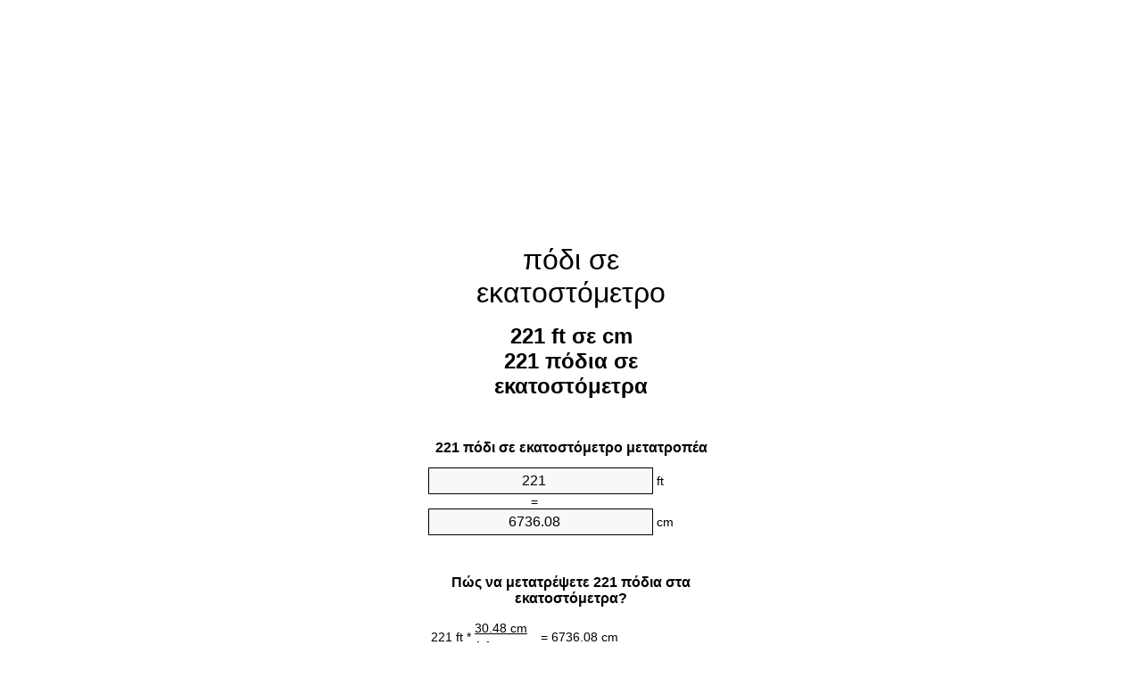

--- FILE ---
content_type: text/html
request_url: https://feet-to-cm.appspot.com/1/el/221-podi-se-ekatostometro.html
body_size: 6283
content:
<!DOCTYPE html><html dir="ltr" lang="el"><head><meta charset="utf-8"><title>221 πόδια σε εκατοστόμετρα Μετατροπέας μονάδων | 221 ft σε cm Μετατροπέας μονάδων</title> <meta name="description" content="221 ft σε cm (221 πόδια σε εκατοστόμετρα) Μετατροπέας μονάδων. Μετατροπή 221 πόδι στο εκατοστόμετρο με τον τύπο, κοινή μήκη μετατροπής, πίνακες μετατροπής και περισσότερο."> <meta name="keywords" content="221 ft σε εκατοστόμετρα, 221 πόδι σε εκατοστόμετρα, 221 πόδια σε εκατοστόμετρο, 221 πόδια σε cm, 221 ft σε εκατοστόμετρο, 221 ft σε cm, 221 πόδι σε εκατοστόμετρο"><meta name="viewport" content="width=device-width, initial-scale=1, maximum-scale=1, user-scalable=0"><link rel="icon" type="image/x-icon" href="https://feet-to-cm.appspot.com/favicon.ico"><link rel="shortcut icon" type="image/x-icon" href="https://feet-to-cm.appspot.com/favicon.ico"><link rel="icon" type="image/gif" href="https://feet-to-cm.appspot.com/favicon.gif"><link rel="icon" type="image/png" href="https://feet-to-cm.appspot.com/favicon.png"><link rel="apple-touch-icon" href="https://feet-to-cm.appspot.com/apple-touch-icon.png"><link rel="apple-touch-icon" href="https://feet-to-cm.appspot.com/apple-touch-icon-57x57.png" sizes="57x57"><link rel="apple-touch-icon" href="https://feet-to-cm.appspot.com/apple-touch-icon-60x60.png" sizes="60x60"><link rel="apple-touch-icon" href="https://feet-to-cm.appspot.com/apple-touch-icon-72x72.png" sizes="72x72"><link rel="apple-touch-icon" href="https://feet-to-cm.appspot.com/apple-touch-icon-76x76.png" sizes="76x76"><link rel="apple-touch-icon" href="https://feet-to-cm.appspot.com/apple-touch-icon-114x114.png" sizes="114x114"><link rel="apple-touch-icon" href="https://feet-to-cm.appspot.com/apple-touch-icon-120x120.png" sizes="120x120"><link rel="apple-touch-icon" href="https://feet-to-cm.appspot.com/apple-touch-icon-128x128.png" sizes="128x128"><link rel="apple-touch-icon" href="https://feet-to-cm.appspot.com/apple-touch-icon-144x144.png" sizes="144x144"><link rel="apple-touch-icon" href="https://feet-to-cm.appspot.com/apple-touch-icon-152x152.png" sizes="152x152"><link rel="apple-touch-icon" href="https://feet-to-cm.appspot.com/apple-touch-icon-180x180.png" sizes="180x180"><link rel="apple-touch-icon" href="https://feet-to-cm.appspot.com/apple-touch-icon-precomposed.png"><link rel="icon" type="image/png" href="https://feet-to-cm.appspot.com/favicon-16x16.png" sizes="16x16"><link rel="icon" type="image/png" href="https://feet-to-cm.appspot.com/favicon-32x32.png" sizes="32x32"><link rel="icon" type="image/png" href="https://feet-to-cm.appspot.com/favicon-96x96.png" sizes="96x96"><link rel="icon" type="image/png" href="https://feet-to-cm.appspot.com/favicon-160x160.png" sizes="160x160"><link rel="icon" type="image/png" href="https://feet-to-cm.appspot.com/favicon-192x192.png" sizes="192x192"><link rel="icon" type="image/png" href="https://feet-to-cm.appspot.com/favicon-196x196.png" sizes="196x196"><link rel="alternate" href="https://feet-to-cm.appspot.com/221-feet-to-cm.html" hreflang="en"><link rel="alternate" href="https://feet-to-cm.appspot.com/0/bg/221-krak-v-santimetur.html" hreflang="bg"><link rel="alternate" href="https://feet-to-cm.appspot.com/0/cs/221-stopa-na-centimetr.html" hreflang="cs"><link rel="alternate" href="https://feet-to-cm.appspot.com/0/da/221-fod-til-centimeter.html" hreflang="da"><link rel="alternate" href="https://feet-to-cm.appspot.com/0/de/221-fuss-in-zentimeter.html" hreflang="de"><link rel="alternate" href="https://feet-to-cm.appspot.com/1/el/221-podi-se-ekatostometro.html" hreflang="el"><link rel="alternate" href="https://feet-to-cm.appspot.com/1/es/221-pie-en-centimetro.html" hreflang="es"><link rel="alternate" href="https://feet-to-cm.appspot.com/1/et/221-jalg-et-sentimeeter.html" hreflang="et"><link rel="alternate" href="https://feet-to-cm.appspot.com/1/fi/221-jalka-senttimetri.html" hreflang="fi"><link rel="alternate" href="https://feet-to-cm.appspot.com/2/fr/221-pied-en-centimetre.html" hreflang="fr"><link rel="alternate" href="https://feet-to-cm.appspot.com/2/hr/221-stopa-u-centimetar.html" hreflang="hr"><link rel="alternate" href="https://feet-to-cm.appspot.com/2/hu/221-lab-centimeter.html" hreflang="hu"><link rel="alternate" href="https://feet-to-cm.appspot.com/2/it/221-piede-in-centimetro.html" hreflang="it"><link rel="alternate" href="https://feet-to-cm.appspot.com/3/lt/221-peda-iki-centimetras.html" hreflang="lt"><link rel="alternate" href="https://feet-to-cm.appspot.com/3/mt/221-piedi-fil-centimetru.html" hreflang="mt"><link rel="alternate" href="https://feet-to-cm.appspot.com/3/nl/221-voet-naar-centimeter.html" hreflang="nl"><link rel="alternate" href="https://feet-to-cm.appspot.com/3/pl/221-stopa-na-centymetr.html" hreflang="pl"><link rel="alternate" href="https://feet-to-cm.appspot.com/4/pt/221-pe-em-centimetro.html" hreflang="pt"><link rel="alternate" href="https://feet-to-cm.appspot.com/4/ro/221-picior-in-centimetru.html" hreflang="ro"><link rel="alternate" href="https://feet-to-cm.appspot.com/4/sk/221-stopa-na-centimeter.html" hreflang="sk"><link rel="alternate" href="https://feet-to-cm.appspot.com/4/sv/221-fot-till-centimeter.html" hreflang="sv"><link rel="alternate" href="https://feet-to-cm.appspot.com/5/af/221-voet-in-sentimeter.html" hreflang="af"><link rel="alternate" href="https://feet-to-cm.appspot.com/5/ar/221-feet-to-cm.html" hreflang="ar"><link rel="alternate" href="https://feet-to-cm.appspot.com/5/az/221-ayaq-santimetr.html" hreflang="az"><link rel="alternate" href="https://feet-to-cm.appspot.com/5/bn/221-feet-to-cm.html" hreflang="bn"><link rel="alternate" href="https://feet-to-cm.appspot.com/6/ca/221-peu-a-centimetre.html" hreflang="ca"><link rel="alternate" href="https://feet-to-cm.appspot.com/6/hi/221-feet-to-cm.html" hreflang="hi"><link rel="alternate" href="https://feet-to-cm.appspot.com/6/id/221-kaki-ke-sentimeter.html" hreflang="id"><link rel="alternate" href="https://feet-to-cm.appspot.com/6/ja/221-feet-to-cm.html" hreflang="ja"><link rel="alternate" href="https://feet-to-cm.appspot.com/7/ko/221-feet-to-cm.html" hreflang="ko"><link rel="alternate" href="https://feet-to-cm.appspot.com/7/no/221-fot-til-centimeter.html" hreflang="no"><link rel="alternate" href="https://feet-to-cm.appspot.com/7/ru/221-noga-v-santimetr.html" hreflang="ru"><link rel="alternate" href="https://feet-to-cm.appspot.com/7/sl/221-cevelj-v-centimeter.html" hreflang="sl"><link rel="alternate" href="https://feet-to-cm.appspot.com/8/sq/221-kembe-ne-centimetri.html" hreflang="sq"><link rel="alternate" href="https://feet-to-cm.appspot.com/8/th/221-feet-to-cm.html" hreflang="th"><link rel="alternate" href="https://feet-to-cm.appspot.com/8/gu/221-feet-to-cm.html" hreflang="gu"><link rel="alternate" href="https://feet-to-cm.appspot.com/8/tr/221-fit-to-santimetre.html" hreflang="tr"><link rel="alternate" href="https://feet-to-cm.appspot.com/9/uk/221-noha-v-santymetr.html" hreflang="uk"><link rel="alternate" href="https://feet-to-cm.appspot.com/9/vi/221-foot-sang-xentimet.html" hreflang="vi"><link rel="alternate" href="https://feet-to-cm.appspot.com/9/zhs/221-feet-to-cm.html" hreflang="zh-Hans"><link rel="alternate" href="https://feet-to-cm.appspot.com/9/zht/221-feet-to-cm.html" hreflang="zh-Hant"><link rel="alternate" href="https://feet-to-cm.appspot.com/10/engb/221-feet-to-centimetre.html" hreflang="en-GB"><link rel="canonical" href="https://feet-to-cm.appspot.com/1/el/221-podi-se-ekatostometro.html"> <meta name="robots" content="index,follow"> <style type="text/css">*{font-family:arial,sans-serif;-webkit-appearance:none;-webkit-touch-callout:none;font-size:14px}body{margin:0;padding:0}.wrapper{width:320px;overflow:hidden;margin:0 auto;background-color:#fff}.ad_1{position:absolute;top:5px;left:calc(50% - 480px);padding:0;margin:0;width:300px;height:600px;overflow:hidden}.ad_2{padding:0;margin:0;width:320px;height:100px;overflow:hidden}.ad_3{padding:0;margin:0;width:320px;height:250px;overflow:hidden}.ad_4{padding:0;margin:0;width:320px;height:250px;display:none;overflow:hidden}.adsense_1{width:300px;height:600px;display:inline-block}.adsense_2{width:320px;height:100px;display:inline-block}.adsense_3{width:300px;height:250px;display:inline-block}.adsense_4{width:300px;height:250px;display:none}.header{overflow:hidden;text-align:center;padding-top:20px}.header a,.header a:active,.header a:hover{font-size:32px;color:#000;text-align:center;text-decoration:none}h1,h2{width:100%;text-align:center;font-weight:bold}h1,h1 span{font-size:24px}h2{font-size:16px;padding-top:30px}img{padding-left:5px;width:310px;height:705px}.text{padding:0 5px 5px 5px}.text a,.text a:hover,.text a:active{color:#005dab}.link_list,.footer ol{list-style:none;padding:0}.link_list li,.footer ol li{width:310px;padding:5px}.link_list li h3{padding:0;margin:0}.link_list li a,.link_list li a:hover,.link_list li a:active,.footer ol li a,.footer ol li a:hover,.footer ol li a:active,.footer ol li span{display:block;padding:5px 0 5px 0;color:#000;text-decoration:none}.link_list li a:hover,.footer ol li a:hover{text-decoration:underline}.link_list li a:after{content:"〉";float:right}input{width:240px;text-align:center;background-color:#f8f8f8;border:1px solid #000;padding:5px;font-size:16px}.center{padding-left:115px}.underline{text-decoration:underline;width:70px}.center1{text-align:center}.left{text-align:left}.right{text-align:right}.common,.common th,.common td{border:1px solid #000;border-collapse:collapse;padding:5px;width:300px}.common th{background-color:#cecece}.common td{width:50%;font-size:12px}.conversion{margin-bottom:20px}.b1{background-color:#f8f8f8}.footer{overflow:hidden;background-color:#dcdcdc;margin-top:30px}.footer ol li,.footer ol li a,.footer ol li span{text-align:center;color:#666}@media(min-width:759px) and (max-width:1014px){.ad_1{width:160px;left:calc(50% - 340px)}.adsense_1{width:160px}}@media(max-width:758px){.ad_1,.adsense_1{display:none}.ad_4,.adsense_4{display:inline-block}}</style><script type="text/javascript">function roundNumber(a,b){return Math.round(Math.round(a*Math.pow(10,b+1))/Math.pow(10,1))/Math.pow(10,b)}function convert(e,a,d,f){var c=document.getElementById(e).value;var b="";if(c!=""){if(!isNaN(c)){b=roundNumber(c*d,f)}}if(document.getElementById(a).hasAttribute("value")){document.getElementById(a).value=b}else{document.getElementById(a).textContent=b}};</script><script type="application/ld+json">
        {
            "@context": "http://schema.org",
            "@type": "WebSite",
            "name": "πόδι σε εκατοστόμετρο",
            "url": "https://feet-to-cm.appspot.com/1/el/"
        }
    </script><script type="application/ld+json">
        {
            "@context": "http://schema.org",
            "@type": "BreadcrumbList",
            "itemListElement":
            [
                {
                    "@type": "ListItem",
                    "position": 1,
                    "item":
                    {
                        "@id": "https://feet-to-cm.appspot.com/1/el/221-podi-se-ekatostometro.html",
                        "name": "221 πόδια"
                    }
                }
            ]
        }
    </script> </head><body><div class="wrapper"><div class="ad_2"><script async src="//pagead2.googlesyndication.com/pagead/js/adsbygoogle.js"></script><ins class="adsbygoogle adsense_2" data-ad-client="ca-pub-5743809677409270" data-ad-slot="8291781944" data-ad-format="auto"></ins><script>(adsbygoogle=window.adsbygoogle||[]).push({});</script></div><div class="header"><header><a title="πόδι σε εκατοστόμετρο μετατροπέας μονάδων" href="https://feet-to-cm.appspot.com/1/el/">πόδι σε εκατοστόμετρο</a></header></div><div><h1>221 ft σε cm<br>221 πόδια σε εκατοστόμετρα</h1></div><div><div><h2>221 πόδι σε εκατοστόμετρο μετατροπέα</h2></div><div><form><div><input id="from" type="number" min="0" max="1000000000000" step="any" placeholder="1" onkeyup="convert('from', 'to', 30.48, 10);" onchange="convert('from', 'to', 30.48, 10);" value="221">&nbsp;<span class="unit">ft</span></div><div class="center">=</div><div><input id="to" type="number" min="0" max="1000000000000" step="any" placeholder="1" onkeyup="convert('to', 'from', 0.0328083989501, 10);" onchange="convert('to', 'from', 0.0328083989501, 10);" value="6736.08">&nbsp;<span class="unit">cm</span></div></form></div></div><div><div><h2>Πώς να μετατρέψετε 221 πόδια στα εκατοστόμετρα?</h2></div><div><table><tr><td class="right" rowspan="2">221&nbsp;ft *</td><td class="underline">30.48&nbsp;cm</td><td class="left" rowspan="2">=&nbsp;6736.08&nbsp;cm</td></tr><tr><td>1 ft</td></tr></table></div></div><div class="ad_3"><script async src="//pagead2.googlesyndication.com/pagead/js/adsbygoogle.js"></script><ins class="adsbygoogle adsense_3" data-ad-client="ca-pub-5743809677409270" data-ad-slot="9768515144" data-ad-format="auto"></ins><script>(adsbygoogle=window.adsbygoogle||[]).push({});</script></div><div><div><h2>Μετατροπή 221 ft σε κοινά μήκη</h2></div><div><table class="common"><tr><th>Μονάδες μέτρησης</th><th>Μήκη</th></tr><tr class="b1"><td>νανόμετρο</td><td>67360800000.0 nm</td></tr><tr><td>μικρόμετρο</td><td>67360800.0 µm</td></tr><tr class="b1"><td>χιλιοστόμετρο</td><td>67360.8 mm</td></tr><tr><td>εκατοστόμετρο</td><td>6736.08 cm</td></tr><tr class="b1"><td>ίντσα</td><td>2652.0 in</td></tr><tr><td>πόδι</td><td>221.0 ft</td></tr><tr class="b1"><td>Υάρδα</td><td>73.6666666667 yd</td></tr><tr><td>μέτρο</td><td>67.3608 m</td></tr><tr class="b1"><td>χιλιόμετρο</td><td>0.0673608 km</td></tr><tr><td>μίλι</td><td>0.0418560606 mi</td></tr><tr class="b1"><td>ναυτικό μίλι</td><td>0.0363719222 nmi</td></tr></table></div></div><div class="ad_4"><script async src="//pagead2.googlesyndication.com/pagead/js/adsbygoogle.js"></script><ins class="adsbygoogle adsense_4" data-ad-client="ca-pub-5743809677409270" data-ad-slot="2245248345" data-ad-format="auto"></ins><script>(adsbygoogle=window.adsbygoogle||[]).push({});</script></div><div><div><h2>221 πόδι Πίνακας Μετατροπής</h2></div><div><img alt="221 πόδι Πίνακας Μετατροπής" src="https://feet-to-cm.appspot.com/image/221.png"></div></div><div><div><h2>Περαιτέρω πόδια σε εκατοστόμετρα υπολογισμοί</h2></div><div><ol class="link_list"><li class="b1"><a title="211 ft σε cm | 211 πόδια σε εκατοστόμετρα" href="https://feet-to-cm.appspot.com/1/el/211-podi-se-ekatostometro.html">211 ft σε cm</a></li><li><a title="212 ft σε cm | 212 πόδια σε εκατοστόμετρα" href="https://feet-to-cm.appspot.com/1/el/212-podi-se-ekatostometro.html">212 πόδια σε εκατοστόμετρο</a></li><li class="b1"><a title="213 ft σε cm | 213 πόδια σε εκατοστόμετρα" href="https://feet-to-cm.appspot.com/1/el/213-podi-se-ekatostometro.html">213 ft σε cm</a></li><li><a title="214 ft σε cm | 214 πόδια σε εκατοστόμετρα" href="https://feet-to-cm.appspot.com/1/el/214-podi-se-ekatostometro.html">214 πόδια σε cm</a></li><li class="b1"><a title="215 ft σε cm | 215 πόδια σε εκατοστόμετρα" href="https://feet-to-cm.appspot.com/1/el/215-podi-se-ekatostometro.html">215 ft σε εκατοστόμετρα</a></li><li><a title="216 ft σε cm | 216 πόδια σε εκατοστόμετρα" href="https://feet-to-cm.appspot.com/1/el/216-podi-se-ekatostometro.html">216 πόδια σε cm</a></li><li class="b1"><a title="217 ft σε cm | 217 πόδια σε εκατοστόμετρα" href="https://feet-to-cm.appspot.com/1/el/217-podi-se-ekatostometro.html">217 ft σε cm</a></li><li><a title="218 ft σε cm | 218 πόδια σε εκατοστόμετρα" href="https://feet-to-cm.appspot.com/1/el/218-podi-se-ekatostometro.html">218 ft σε cm</a></li><li class="b1"><a title="219 ft σε cm | 219 πόδια σε εκατοστόμετρα" href="https://feet-to-cm.appspot.com/1/el/219-podi-se-ekatostometro.html">219 ft σε cm</a></li><li><a title="220 ft σε cm | 220 πόδια σε εκατοστόμετρα" href="https://feet-to-cm.appspot.com/1/el/220-podi-se-ekatostometro.html">220 πόδια σε cm</a></li><li class="b1"><a title="221 ft σε cm | 221 πόδια σε εκατοστόμετρα" href="https://feet-to-cm.appspot.com/1/el/221-podi-se-ekatostometro.html">221 πόδια σε εκατοστόμετρο</a></li><li><a title="222 ft σε cm | 222 πόδια σε εκατοστόμετρα" href="https://feet-to-cm.appspot.com/1/el/222-podi-se-ekatostometro.html">222 ft σε εκατοστόμετρο</a></li><li class="b1"><a title="223 ft σε cm | 223 πόδια σε εκατοστόμετρα" href="https://feet-to-cm.appspot.com/1/el/223-podi-se-ekatostometro.html">223 ft σε εκατοστόμετρα</a></li><li><a title="224 ft σε cm | 224 πόδια σε εκατοστόμετρα" href="https://feet-to-cm.appspot.com/1/el/224-podi-se-ekatostometro.html">224 πόδια σε εκατοστόμετρο</a></li><li class="b1"><a title="225 ft σε cm | 225 πόδια σε εκατοστόμετρα" href="https://feet-to-cm.appspot.com/1/el/225-podi-se-ekatostometro.html">225 πόδια σε εκατοστόμετρα</a></li><li><a title="226 ft σε cm | 226 πόδια σε εκατοστόμετρα" href="https://feet-to-cm.appspot.com/1/el/226-podi-se-ekatostometro.html">226 ft σε εκατοστόμετρα</a></li><li class="b1"><a title="227 ft σε cm | 227 πόδια σε εκατοστόμετρα" href="https://feet-to-cm.appspot.com/1/el/227-podi-se-ekatostometro.html">227 πόδια σε εκατοστόμετρα</a></li><li><a title="228 ft σε cm | 228 πόδια σε εκατοστόμετρα" href="https://feet-to-cm.appspot.com/1/el/228-podi-se-ekatostometro.html">228 ft σε εκατοστόμετρο</a></li><li class="b1"><a title="229 ft σε cm | 229 πόδια σε εκατοστόμετρα" href="https://feet-to-cm.appspot.com/1/el/229-podi-se-ekatostometro.html">229 πόδια σε εκατοστόμετρα</a></li><li><a title="230 ft σε cm | 230 πόδια σε εκατοστόμετρα" href="https://feet-to-cm.appspot.com/1/el/230-podi-se-ekatostometro.html">230 πόδια σε εκατοστόμετρα</a></li><li class="b1"><a title="231 ft σε cm | 231 πόδια σε εκατοστόμετρα" href="https://feet-to-cm.appspot.com/1/el/231-podi-se-ekatostometro.html">231 ft σε εκατοστόμετρα</a></li></ol></div></div> <div><div><h2>εναλλακτική γραφή</h2></div><div>221 ft σε εκατοστόμετρα, 221 πόδι σε εκατοστόμετρα, 221 πόδια σε εκατοστόμετρο, 221 πόδια σε cm, 221 ft σε εκατοστόμετρο, 221 ft σε cm, 221 πόδι σε εκατοστόμετρο</div></div> <div><div><h2>περαιτέρω Γλώσσες</h2></div><div><ol class="link_list"><li class="b1"><a title="221 Feet To Cm Unit Converter" href="https://feet-to-cm.appspot.com/221-feet-to-cm.html" hreflang="en">&lrm;221 Feet To Cm</a></li><li><a title="221 крак в сантиметър преобразувател на единици" href="https://feet-to-cm.appspot.com/0/bg/221-krak-v-santimetur.html" hreflang="bg">&lrm;221 крак в сантиметър</a></li><li class="b1"><a title="221 Stopa Na Centimetr Převod Jednotek" href="https://feet-to-cm.appspot.com/0/cs/221-stopa-na-centimetr.html" hreflang="cs">&lrm;221 Stopa Na Centimetr</a></li><li><a title="221 Fod Til Centimeter Enhedsomregner" href="https://feet-to-cm.appspot.com/0/da/221-fod-til-centimeter.html" hreflang="da">&lrm;221 Fod Til Centimeter</a></li><li class="b1"><a title="221 Fuß In Zentimeter Einheitenumrechner" href="https://feet-to-cm.appspot.com/0/de/221-fuss-in-zentimeter.html" hreflang="de">&lrm;221 Fuß In Zentimeter</a></li><li><a title="221 πόδι σε εκατοστόμετρο μετατροπέας μονάδων" href="https://feet-to-cm.appspot.com/1/el/221-podi-se-ekatostometro.html" hreflang="el">&lrm;221 πόδι σε εκατοστόμετρο</a></li><li class="b1"><a title="221 Pie En Centímetro Conversor De Unidades" href="https://feet-to-cm.appspot.com/1/es/221-pie-en-centimetro.html" hreflang="es">&lrm;221 Pie En Centímetro</a></li><li><a title="221 Jalg Et Sentimeeter Ühikuteisendi" href="https://feet-to-cm.appspot.com/1/et/221-jalg-et-sentimeeter.html" hreflang="et">&lrm;221 Jalg Et Sentimeeter</a></li><li class="b1"><a title="221 Jalka Senttimetri Yksikkömuunnin" href="https://feet-to-cm.appspot.com/1/fi/221-jalka-senttimetri.html" hreflang="fi">&lrm;221 Jalka Senttimetri</a></li><li><a title="221 Pied En Centimètre Convertisseur D'Unités" href="https://feet-to-cm.appspot.com/2/fr/221-pied-en-centimetre.html" hreflang="fr">&lrm;221 Pied En Centimètre</a></li><li class="b1"><a title="221 Stopa U Centimetar Pretvornik Jedinica" href="https://feet-to-cm.appspot.com/2/hr/221-stopa-u-centimetar.html" hreflang="hr">&lrm;221 Stopa U Centimetar</a></li><li><a title="221 Láb Centiméter Mértékegység Átváltó" href="https://feet-to-cm.appspot.com/2/hu/221-lab-centimeter.html" hreflang="hu">&lrm;221 Láb Centiméter</a></li><li class="b1"><a title="221 Piede In Centimetro Convertitore Di Unità" href="https://feet-to-cm.appspot.com/2/it/221-piede-in-centimetro.html" hreflang="it">&lrm;221 Piede In Centimetro</a></li><li><a title="221 Pėda Iki Centimetras Vieneto Konverterio" href="https://feet-to-cm.appspot.com/3/lt/221-peda-iki-centimetras.html" hreflang="lt">&lrm;221 Pėda Iki Centimetras</a></li><li class="b1"><a title="221 Piedi Fil ċentimetru Konvertitur Unità" href="https://feet-to-cm.appspot.com/3/mt/221-piedi-fil-centimetru.html" hreflang="mt">&lrm;221 Piedi Fil ċentimetru</a></li><li><a title="221 Voet Naar Centimeter Eenheden Converter" href="https://feet-to-cm.appspot.com/3/nl/221-voet-naar-centimeter.html" hreflang="nl">&lrm;221 Voet Naar Centimeter</a></li><li class="b1"><a title="221 Stopa Na Centymetr Przelicznik Jednostek" href="https://feet-to-cm.appspot.com/3/pl/221-stopa-na-centymetr.html" hreflang="pl">&lrm;221 Stopa Na Centymetr</a></li><li><a title="221 Pé Em Centímetro Conversor De Unidades" href="https://feet-to-cm.appspot.com/4/pt/221-pe-em-centimetro.html" hreflang="pt">&lrm;221 Pé Em Centímetro</a></li><li class="b1"><a title="221 Picior în Centimetru Convertor Unități De Măsură" href="https://feet-to-cm.appspot.com/4/ro/221-picior-in-centimetru.html" hreflang="ro">&lrm;221 Picior în Centimetru</a></li><li><a title="221 Stopa Na Centimeter Konvertor Jednotiek" href="https://feet-to-cm.appspot.com/4/sk/221-stopa-na-centimeter.html" hreflang="sk">&lrm;221 Stopa Na Centimeter</a></li><li class="b1"><a title="221 Fot Till Centimeter Enhetsomvandlaren" href="https://feet-to-cm.appspot.com/4/sv/221-fot-till-centimeter.html" hreflang="sv">&lrm;221 Fot Till Centimeter</a></li><li><a title="221 Voet In Sentimeter Eenheid Converter" href="https://feet-to-cm.appspot.com/5/af/221-voet-in-sentimeter.html" hreflang="af">&lrm;221 Voet In Sentimeter</a></li><li class="b1"><a title="221 محوّل الوحدات سنتيمتر إلى قدم" href="https://feet-to-cm.appspot.com/5/ar/221-feet-to-cm.html" hreflang="ar">&rlm;221 سنتيمتر إلى قدم</a></li><li><a title="221 Ayaq Santimetr Vahid Converter" href="https://feet-to-cm.appspot.com/5/az/221-ayaq-santimetr.html" hreflang="az">&lrm;221 Ayaq Santimetr</a></li><li class="b1"><a title="221 ফুট মধ্যে সেনটিমিটার ইউনিট কনভার্টার" href="https://feet-to-cm.appspot.com/5/bn/221-feet-to-cm.html" hreflang="bn">&lrm;221 ফুট মধ্যে সেনটিমিটার</a></li><li><a title="221 Peu A Centímetre Convertidor D'Unitats" href="https://feet-to-cm.appspot.com/6/ca/221-peu-a-centimetre.html" hreflang="ca">&lrm;221 Peu A Centímetre</a></li><li class="b1"><a title="221 पैर से सेंटीमीटर इकाई कन्वर्टर" href="https://feet-to-cm.appspot.com/6/hi/221-feet-to-cm.html" hreflang="hi">&lrm;221 पैर से सेंटीमीटर</a></li><li><a title="221 Kaki Ke Sentimeter Pengonversi Satuan" href="https://feet-to-cm.appspot.com/6/id/221-kaki-ke-sentimeter.html" hreflang="id">&lrm;221 Kaki Ke Sentimeter</a></li><li class="b1"><a title="221 センチメートル単位換算フィート" href="https://feet-to-cm.appspot.com/6/ja/221-feet-to-cm.html" hreflang="ja">&lrm;221 センチメートルフィート</a></li><li><a title="221 발 센티미터 변환기 미터" href="https://feet-to-cm.appspot.com/7/ko/221-feet-to-cm.html" hreflang="ko">&lrm;221 발 센티미터</a></li><li class="b1"><a title="221 Fot Til Centimeter Enhetskovertering" href="https://feet-to-cm.appspot.com/7/no/221-fot-til-centimeter.html" hreflang="no">&lrm;221 Fot Til Centimeter</a></li><li><a title="221 нога в сантиметр конвертер единиц" href="https://feet-to-cm.appspot.com/7/ru/221-noga-v-santimetr.html" hreflang="ru">&lrm;221 нога в сантиметр</a></li><li class="b1"><a title="221 Čevelj V Centimeter Pretvornik Enot" href="https://feet-to-cm.appspot.com/7/sl/221-cevelj-v-centimeter.html" hreflang="sl">&lrm;221 Čevelj V Centimeter</a></li><li><a title="221 Këmbë Në Centimetri Njësi Converter" href="https://feet-to-cm.appspot.com/8/sq/221-kembe-ne-centimetri.html" hreflang="sq">&lrm;221 Këmbë Në Centimetri</a></li><li class="b1"><a title="221 ฟุตเซนติเมตรแปลงหน่วย" href="https://feet-to-cm.appspot.com/8/th/221-feet-to-cm.html" hreflang="th">&lrm;221 ฟุตเซนติเมตร</a></li><li><a title="221 પગ સેન્ટીમીટર પરિવર્તક માટે ઇંચ" href="https://feet-to-cm.appspot.com/8/gu/221-feet-to-cm.html" hreflang="gu">&lrm;221 પગ સેન્ટીમીટર</a></li><li class="b1"><a title="221 Fit Santimetre Birim Dönüştürücü" href="https://feet-to-cm.appspot.com/8/tr/221-fit-to-santimetre.html" hreflang="tr">&lrm;221 Fit Santimetre</a></li><li><a title="221 нога в сантиметр конвертор величин" href="https://feet-to-cm.appspot.com/9/uk/221-noha-v-santymetr.html" hreflang="uk">&lrm;221 нога в сантиметр</a></li><li class="b1"><a title="221 Foot Sang Xentimét Trình Chuyển đổi đơn Vị" href="https://feet-to-cm.appspot.com/9/vi/221-foot-sang-xentimet.html" hreflang="vi">&lrm;221 Foot Sang Xentimét</a></li><li><a title="221 英尺为厘米位换算" href="https://feet-to-cm.appspot.com/9/zhs/221-feet-to-cm.html" hreflang="zh-Hans">&lrm;221 英尺为厘米</a></li><li class="b1"><a title="221 英尺至厘米位換算" href="https://feet-to-cm.appspot.com/9/zht/221-feet-to-cm.html" hreflang="zh-Hant">&lrm;221 英尺至厘米</a></li><li><a title="221 Feet To Centimetre Unit Converter" href="https://feet-to-cm.appspot.com/10/engb/221-feet-to-centimetre.html" hreflang="en-GB">&lrm;221 Feet To Centimetre</a></li></ol></div></div><div class="footer"><footer><ol><li><a title="Χάρτης τοποθεσίας 0.1 - 100 | πόδι σε εκατοστόμετρο μετατροπέας μονάδων" href="https://feet-to-cm.appspot.com/1/el/sitemap-1.html">Χάρτης τοποθεσίας 0.1 - 100</a></li><li><a title="Χάρτης τοποθεσίας 101 - 1000 | πόδι σε εκατοστόμετρο μετατροπέας μονάδων" href="https://feet-to-cm.appspot.com/1/el/sitemap-2.html">Χάρτης τοποθεσίας 101 - 1000</a></li><li><a title="Χάρτης τοποθεσίας 1010 - 10000 | πόδι σε εκατοστόμετρο μετατροπέας μονάδων" href="https://feet-to-cm.appspot.com/1/el/sitemap-3.html">Χάρτης τοποθεσίας 1010 - 10000</a></li><li><a title="Impressum | πόδι σε εκατοστόμετρο μετατροπέας μονάδων" href="https://feet-to-cm.appspot.com/1/el/impressum.html" rel="nofollow">Impressum</a></li><li><span>&copy; Meta Technologies GmbH</span></li></ol></footer></div></div><div class="ad_1"><script async src="//pagead2.googlesyndication.com/pagead/js/adsbygoogle.js"></script><ins class="adsbygoogle adsense_1" data-ad-client="ca-pub-5743809677409270" data-ad-slot="6815048740" data-ad-format="auto"></ins><script>(adsbygoogle=window.adsbygoogle||[]).push({});</script></div></body></html>


--- FILE ---
content_type: text/html; charset=utf-8
request_url: https://www.google.com/recaptcha/api2/aframe
body_size: 266
content:
<!DOCTYPE HTML><html><head><meta http-equiv="content-type" content="text/html; charset=UTF-8"></head><body><script nonce="5fzrZJMM1N1c8pt03Wg6uQ">/** Anti-fraud and anti-abuse applications only. See google.com/recaptcha */ try{var clients={'sodar':'https://pagead2.googlesyndication.com/pagead/sodar?'};window.addEventListener("message",function(a){try{if(a.source===window.parent){var b=JSON.parse(a.data);var c=clients[b['id']];if(c){var d=document.createElement('img');d.src=c+b['params']+'&rc='+(localStorage.getItem("rc::a")?sessionStorage.getItem("rc::b"):"");window.document.body.appendChild(d);sessionStorage.setItem("rc::e",parseInt(sessionStorage.getItem("rc::e")||0)+1);localStorage.setItem("rc::h",'1768939709270');}}}catch(b){}});window.parent.postMessage("_grecaptcha_ready", "*");}catch(b){}</script></body></html>